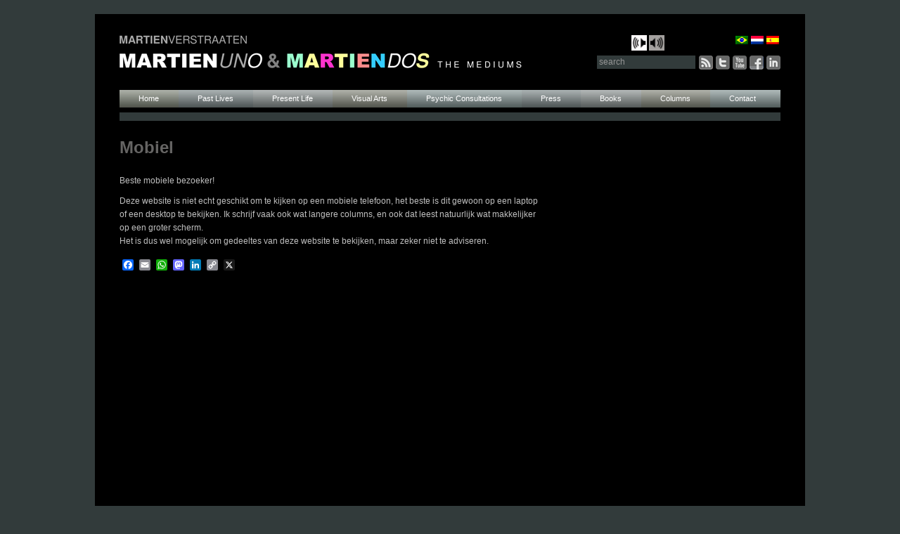

--- FILE ---
content_type: text/html; charset=UTF-8
request_url: https://martienverstraaten.com/mobiel/
body_size: 7701
content:
<!DOCTYPE html>
<html lang="nl-NL" prefix="og: https://ogp.me/ns#">
<head>
    <script src="https://ajax.googleapis.com/ajax/libs/jquery/3.5.1/jquery.min.js"></script>
<meta charset="UTF-8" />
<title>Mobiel - Martien Verstraaten</title>

	<meta name="title" content="
	   Mobiel - Martien VerstraatenMartien Verstraaten">
<meta name="author" content="Martien Verstraaten">
<meta name="Copyright" content="Copyright Martien Verstraaten 2012-2022">
<link rel="apple-touch-icon" href="https://martienverstraaten.com/wp-content/themes/twentyten/assets/images/icon/icon-retina.png">
<link rel="profile" href="https://gmpg.org/xfn/11" />
<link rel="stylesheet" type="text/css" media="all" href="https://martienverstraaten.com/wp-content/themes/twentyten/style.css" />
<link rel="stylesheet" href="https://martienverstraaten.com/wp-content/themes/twentyten/css/layout.css" type="text/css" media="screen" />
<link rel="pingback" href="https://martienverstraaten.com/xmlrpc.php" />
<link rel="alternate" hreflang="nl-nl" href="https://martienverstraaten.com/mobiel/" />
<link rel="alternate" hreflang="x-default" href="https://martienverstraaten.com/mobiel/" />

<!-- Search Engine Optimization door Rank Math - https://rankmath.com/ -->
<meta name="description" content="Beste mobiele bezoeker!"/>
<meta name="robots" content="follow, index, max-snippet:-1, max-video-preview:-1, max-image-preview:large"/>
<link rel="canonical" href="https://martienverstraaten.com/mobiel/" />
<meta property="og:locale" content="nl_NL" />
<meta property="og:type" content="article" />
<meta property="og:title" content="Mobiel - Martien Verstraaten" />
<meta property="og:description" content="Beste mobiele bezoeker!" />
<meta property="og:url" content="https://martienverstraaten.com/mobiel/" />
<meta property="og:site_name" content="Martien Verstraaten" />
<meta property="article:published_time" content="2020-08-07T09:47:06+01:00" />
<meta name="twitter:card" content="summary_large_image" />
<meta name="twitter:title" content="Mobiel - Martien Verstraaten" />
<meta name="twitter:description" content="Beste mobiele bezoeker!" />
<meta name="twitter:label1" content="Tijd om te lezen" />
<meta name="twitter:data1" content="Minder dan een minuut" />
<script type="application/ld+json" class="rank-math-schema">{"@context":"https://schema.org","@graph":[{"@type":["Organization","Person"],"@id":"https://martienverstraaten.com/#person","name":"Martien Verstraaten","url":"https://martienverstraaten.com","logo":{"@type":"ImageObject","@id":"https://martienverstraaten.com/#logo","url":"https://martienverstraaten.com/wp-content/uploads/2020/07/logo_nl.png","contentUrl":"https://martienverstraaten.com/wp-content/uploads/2020/07/logo_nl.png","caption":"Martien Verstraaten","inLanguage":"nl-NL","width":"581","height":"47"},"image":{"@id":"https://martienverstraaten.com/#logo"}},{"@type":"WebSite","@id":"https://martienverstraaten.com/#website","url":"https://martienverstraaten.com","name":"Martien Verstraaten","publisher":{"@id":"https://martienverstraaten.com/#person"},"inLanguage":"nl-NL"},{"@type":"WebPage","@id":"https://martienverstraaten.com/mobiel/#webpage","url":"https://martienverstraaten.com/mobiel/","name":"Mobiel - Martien Verstraaten","datePublished":"2020-08-07T09:47:06+01:00","dateModified":"2020-08-07T09:47:06+01:00","isPartOf":{"@id":"https://martienverstraaten.com/#website"},"inLanguage":"nl-NL"},{"@type":"Article","headline":"Mobiel - Martien Verstraaten","datePublished":"2020-08-07T09:47:06+01:00","dateModified":"2020-08-07T09:47:06+01:00","author":{"@type":"Person","name":"admin"},"name":"Mobiel - Martien Verstraaten","@id":"https://martienverstraaten.com/mobiel/#schema-191445","isPartOf":{"@id":"https://martienverstraaten.com/mobiel/#webpage"},"publisher":{"@id":"https://martienverstraaten.com/#person"},"inLanguage":"nl-NL","mainEntityOfPage":{"@id":"https://martienverstraaten.com/mobiel/#webpage"}}]}</script>
<!-- /Rank Math WordPress SEO plugin -->

<link rel='dns-prefetch' href='//static.addtoany.com' />
<link rel='dns-prefetch' href='//challenges.cloudflare.com' />
<link rel='dns-prefetch' href='//www.googletagmanager.com' />
<link rel="alternate" type="application/rss+xml" title="Martien Verstraaten &raquo; feed" href="https://martienverstraaten.com/feed/" />
<link rel="alternate" type="application/rss+xml" title="Martien Verstraaten &raquo; reacties feed" href="https://martienverstraaten.com/comments/feed/" />
<link rel="alternate" title="oEmbed (JSON)" type="application/json+oembed" href="https://martienverstraaten.com/wp-json/oembed/1.0/embed?url=https%3A%2F%2Fmartienverstraaten.com%2Fmobiel%2F" />
<link rel="alternate" title="oEmbed (XML)" type="text/xml+oembed" href="https://martienverstraaten.com/wp-json/oembed/1.0/embed?url=https%3A%2F%2Fmartienverstraaten.com%2Fmobiel%2F&#038;format=xml" />
<style id='wp-img-auto-sizes-contain-inline-css' type='text/css'>
img:is([sizes=auto i],[sizes^="auto," i]){contain-intrinsic-size:3000px 1500px}
/*# sourceURL=wp-img-auto-sizes-contain-inline-css */
</style>
<style id='wp-emoji-styles-inline-css' type='text/css'>

	img.wp-smiley, img.emoji {
		display: inline !important;
		border: none !important;
		box-shadow: none !important;
		height: 1em !important;
		width: 1em !important;
		margin: 0 0.07em !important;
		vertical-align: -0.1em !important;
		background: none !important;
		padding: 0 !important;
	}
/*# sourceURL=wp-emoji-styles-inline-css */
</style>
<link rel='stylesheet' id='wp-block-library-css' href='https://martienverstraaten.com/wp-includes/css/dist/block-library/style.min.css?ver=6.9' type='text/css' media='all' />

<style id='classic-theme-styles-inline-css' type='text/css'>
/*! This file is auto-generated */
.wp-block-button__link{color:#fff;background-color:#32373c;border-radius:9999px;box-shadow:none;text-decoration:none;padding:calc(.667em + 2px) calc(1.333em + 2px);font-size:1.125em}.wp-block-file__button{background:#32373c;color:#fff;text-decoration:none}
/*# sourceURL=/wp-includes/css/classic-themes.min.css */
</style>
<link rel='stylesheet' id='contact-form-7-css' href='https://martienverstraaten.com/wp-content/plugins/contact-form-7/includes/css/styles.css?ver=6.1.4' type='text/css' media='all' />
<link rel='stylesheet' id='wpml-legacy-dropdown-0-css' href='https://martienverstraaten.com/wp-content/plugins/sitepress-multilingual-cms/templates/language-switchers/legacy-dropdown/style.min.css?ver=1' type='text/css' media='all' />
<style id='wpml-legacy-dropdown-0-inline-css' type='text/css'>
.wpml-ls-statics-shortcode_actions, .wpml-ls-statics-shortcode_actions .wpml-ls-sub-menu, .wpml-ls-statics-shortcode_actions a {border-color:#cdcdcd;}.wpml-ls-statics-shortcode_actions a, .wpml-ls-statics-shortcode_actions .wpml-ls-sub-menu a, .wpml-ls-statics-shortcode_actions .wpml-ls-sub-menu a:link, .wpml-ls-statics-shortcode_actions li:not(.wpml-ls-current-language) .wpml-ls-link, .wpml-ls-statics-shortcode_actions li:not(.wpml-ls-current-language) .wpml-ls-link:link {color:#444444;background-color:#ffffff;}.wpml-ls-statics-shortcode_actions .wpml-ls-sub-menu a:hover,.wpml-ls-statics-shortcode_actions .wpml-ls-sub-menu a:focus, .wpml-ls-statics-shortcode_actions .wpml-ls-sub-menu a:link:hover, .wpml-ls-statics-shortcode_actions .wpml-ls-sub-menu a:link:focus {color:#000000;background-color:#eeeeee;}.wpml-ls-statics-shortcode_actions .wpml-ls-current-language > a {color:#444444;background-color:#ffffff;}.wpml-ls-statics-shortcode_actions .wpml-ls-current-language:hover>a, .wpml-ls-statics-shortcode_actions .wpml-ls-current-language>a:focus {color:#000000;background-color:#eeeeee;}
/*# sourceURL=wpml-legacy-dropdown-0-inline-css */
</style>
<link rel='stylesheet' id='cms-navigation-style-base-css' href='https://martienverstraaten.com/wp-content/plugins/wpml-cms-nav/res/css/cms-navigation-base.css?ver=1.5.6' type='text/css' media='screen' />
<link rel='stylesheet' id='cms-navigation-style-css' href='https://martienverstraaten.com/wp-content/plugins/wpml-cms-nav/res/css/cms-navigation.css?ver=1.5.6' type='text/css' media='screen' />
<link rel='stylesheet' id='addtoany-css' href='https://martienverstraaten.com/wp-content/plugins/add-to-any/addtoany.min.css?ver=1.16' type='text/css' media='all' />
<script type="text/javascript" id="addtoany-core-js-before">
/* <![CDATA[ */
window.a2a_config=window.a2a_config||{};a2a_config.callbacks=[];a2a_config.overlays=[];a2a_config.templates={};a2a_localize = {
	Share: "Delen",
	Save: "Opslaan",
	Subscribe: "Inschrijven",
	Email: "E-mail",
	Bookmark: "Bookmark",
	ShowAll: "Alles weergeven",
	ShowLess: "Niet alles weergeven",
	FindServices: "Vind dienst(en)",
	FindAnyServiceToAddTo: "Vind direct een dienst om aan toe te voegen",
	PoweredBy: "Mede mogelijk gemaakt door",
	ShareViaEmail: "Delen per e-mail",
	SubscribeViaEmail: "Abonneren via e-mail",
	BookmarkInYourBrowser: "Bookmark in je browser",
	BookmarkInstructions: "Druk op Ctrl+D of \u2318+D om deze pagina te bookmarken",
	AddToYourFavorites: "Voeg aan je favorieten toe",
	SendFromWebOrProgram: "Stuur vanuit elk e-mailadres of e-mail programma",
	EmailProgram: "E-mail programma",
	More: "Meer&#8230;",
	ThanksForSharing: "Bedankt voor het delen!",
	ThanksForFollowing: "Dank voor het volgen!"
};


//# sourceURL=addtoany-core-js-before
/* ]]> */
</script>
<script type="text/javascript" defer src="https://static.addtoany.com/menu/page.js" id="addtoany-core-js"></script>
<script type="text/javascript" src="https://martienverstraaten.com/wp-includes/js/jquery/jquery.min.js?ver=3.7.1" id="jquery-core-js"></script>
<script type="text/javascript" src="https://martienverstraaten.com/wp-includes/js/jquery/jquery-migrate.min.js?ver=3.4.1" id="jquery-migrate-js"></script>
<script type="text/javascript" defer src="https://martienverstraaten.com/wp-content/plugins/add-to-any/addtoany.min.js?ver=1.1" id="addtoany-jquery-js"></script>
<script type="text/javascript" src="https://martienverstraaten.com/wp-content/plugins/sitepress-multilingual-cms/templates/language-switchers/legacy-dropdown/script.min.js?ver=1" id="wpml-legacy-dropdown-0-js"></script>

<!-- Google tag (gtag.js) snippet toegevoegd door Site Kit -->
<!-- Google Analytics snippet toegevoegd door Site Kit -->
<script type="text/javascript" src="https://www.googletagmanager.com/gtag/js?id=GT-PH338FZ" id="google_gtagjs-js" async></script>
<script type="text/javascript" id="google_gtagjs-js-after">
/* <![CDATA[ */
window.dataLayer = window.dataLayer || [];function gtag(){dataLayer.push(arguments);}
gtag("set","linker",{"domains":["martienverstraaten.com"]});
gtag("js", new Date());
gtag("set", "developer_id.dZTNiMT", true);
gtag("config", "GT-PH338FZ");
//# sourceURL=google_gtagjs-js-after
/* ]]> */
</script>
<link rel="https://api.w.org/" href="https://martienverstraaten.com/wp-json/" /><link rel="alternate" title="JSON" type="application/json" href="https://martienverstraaten.com/wp-json/wp/v2/pages/31759" /><link rel="EditURI" type="application/rsd+xml" title="RSD" href="https://martienverstraaten.com/xmlrpc.php?rsd" />
<meta name="generator" content="WordPress 6.9" />
<link rel='shortlink' href='https://martienverstraaten.com/?p=31759' />
<meta name="generator" content="WPML ver:4.8.6 stt:39,44,2;" />
<meta name="generator" content="Site Kit by Google 1.170.0" />		<style type="text/css" id="wp-custom-css">
			.features-row {
	
  display: grid;
  gap: 20px;
  align-items: stretch; /* equal height for all groups */
	display:none;
}

.features-row .wp-block-group {
  flex: 1;
  display: flex;
  flex-direction: column;
  justify-content: flex-start;
  border: 1px solid #000;  /* black border */
  border-radius: 6px;
  padding: 20px;
	display:none;
}

/* Style only the paragraph area */
.features-row .wp-block-group p {
  background: #f2f2f2;  /* light grey background */
  padding: 10px;
  border-radius: 4px;
}
		</style>
		<link rel='stylesheet' id='contact-form-7-css'  href='https://martienverstraaten.com/wp-content/themes/twentyten/css/colorbox.css' type='text/css' media='all' />
<script type='text/javascript' src='https://martienverstraaten.com/wp-content/themes/twentyten/js/jquery.colorbox-min.js'></script>

<script>
jQuery(document).ready(function(){
  jQuery(".colorbox").colorbox({rel:'colorbox', opacity:1});
  jQuery('a span').each(function(){
    var html = jQuery(this).html();
    jQuery(this).parent().html( html );
  });

  jQuery('#access .menu-header ul li').each(function(){
    var pos = jQuery(this).position();
          jQuery(this).find('li').css('margin-left', (pos.left-28));
      });
    jQuery('#access .menu-header ul li a').click(function(e){
    if (jQuery(this).parent().has("ul").length){
      e.preventDefault();
    }
  });

  jQuery(".entry-content-sidebar img").click(function() {
	window.open(this.src,"_self");
	});

	 jQuery(".entry-content-left img").click(function() {
	window.open(this.src,"_self");
	});
});
</script>
</head>

<body class="wp-singular page-template-default page page-id-31759 wp-theme-twentyten" >


<div id="wrapper" class="nl">

	
	<div id="header">
		<div id="masthead">
			<div style="position:absolute;top:30px;right:200px;" >
				<span>
					<audio loop>
						  <source src="https://www.martienverstraaten.com/wp-content/uploads/2013/01/canto-ostinato.mp3" type="audio/mpeg">
					</audio>
					<img src="https://martienverstraaten.com/wp-content/themes/twentyten/images/play.png" width="22" height="22" onclick="this.parentElement.firstElementChild.play()">
					<img src="https://martienverstraaten.com/wp-content/themes/twentyten/images/pause.png"  width="22" height="22" onclick="this.parentElement.firstElementChild.pause()">
				</span>
			</div>



			<div id="branding" role="banner">


				<div id="flags_language_selector"><a href="https://martienverstraaten.com/?lang=pt-br"><img src="https://martienverstraaten.com/wp-content/plugins/sitepress-multilingual-cms/res/flags/pt-br.png" height="12" alt="pt-br" width="18" /></a><img src="https://martienverstraaten.com/wp-content/plugins/sitepress-multilingual-cms/res/flags/nl.png" height="12" alt="nl" width="18" /><a href="https://martienverstraaten.com/?lang=es"><img src="https://martienverstraaten.com/wp-content/plugins/sitepress-multilingual-cms/res/flags/es.png" height="12" alt="es" width="18" /></a></div>

				
				<h1>

						<a href="https://martienverstraaten.com/" title="Martien Verstraaten" rel="home">

							<img class="logo" src="https://martienverstraaten.com/wp-content/themes/twentyten/images/logo_nl.png">

						</a>

				</h1>




				<form action="https://martienverstraaten.com" id="searchform" method="get">
	<input type="text" id="searchfield" name="s" value="search" 
    onclick="if(this.value == 'search') this.value='';this.style.color='#eaeaea';" />
	<button type="submit" id="submit_btn">Search</button>
<input type='hidden' name='lang' value='nl' /></form>

        <div id="social-icons">
                <a id="linkedin" href="https://www.linkedin.com/in/martienverstraatendotcom?trk=nav_responsive_tab_profile"></a>
                <a id="facebook" href="https://www.facebook.com/martienverstraaten?ref=tn_tnmn"></a>
                <a id="youtube" href="https://www.youtube.com/user/MartienVerstraaten?ob=0"></a>
                <a id="twitter" href="https://twitter.com/#!/MartienMedium"></a>
                <a id="feed" href="https://martienverstraaten.com/feed/rss/"></a>
        </div>


			</div><!-- #branding -->



			<div id="access">

				<div class="menu-header"><ul id="menu-menunl" class="menu"><li id="menu-item-121" class="menu-item menu-item-type-post_type menu-item-object-page menu-item-home menu-item-121"><a href="https://martienverstraaten.com/">Home</a></li>
<li id="menu-item-120" class="menu-item menu-item-type-post_type menu-item-object-page menu-item-has-children menu-item-120"><a href="https://martienverstraaten.com/past-lives/">Past Lives</a>
<ul class="sub-menu">
	<li id="menu-item-419" class="menu-item menu-item-type-post_type menu-item-object-page menu-item-419"><a href="https://martienverstraaten.com/introduction/">Past lives – Introduction</a></li>
	<li id="menu-item-418" class="menu-item menu-item-type-post_type menu-item-object-page menu-item-418"><a href="https://martienverstraaten.com/past-lives-of-martien-verstraaten/">Past lives of Martien Verstraaten</a></li>
</ul>
</li>
<li id="menu-item-119" class="menu-item menu-item-type-post_type menu-item-object-page menu-item-has-children menu-item-119"><a href="https://martienverstraaten.com/present-life/">Present Life</a>
<ul class="sub-menu">
	<li id="menu-item-308" class="menu-item menu-item-type-post_type menu-item-object-page menu-item-308"><a href="https://martienverstraaten.com/martien-uno/">Martien UNO</a></li>
	<li id="menu-item-314" class="menu-item menu-item-type-post_type menu-item-object-page menu-item-314"><a href="https://martienverstraaten.com/martien-dos/">Martien DOS</a></li>
</ul>
</li>
<li id="menu-item-118" class="menu-item menu-item-type-post_type menu-item-object-page menu-item-has-children menu-item-118"><a href="https://martienverstraaten.com/visual-arts/">Visual Arts</a>
<ul class="sub-menu">
	<li id="menu-item-465" class="menu-item menu-item-type-post_type menu-item-object-page menu-item-465"><a href="https://martienverstraaten.com/exhibitions/">Exhibitions</a></li>
	<li id="menu-item-464" class="menu-item menu-item-type-post_type menu-item-object-page menu-item-464"><a href="https://martienverstraaten.com/paintings-1968-1971/">Paintings, 1968-1971</a></li>
	<li id="menu-item-463" class="menu-item menu-item-type-post_type menu-item-object-page menu-item-463"><a href="https://martienverstraaten.com/paintings-1972-1978/">Paintings, 1972-1978</a></li>
	<li id="menu-item-462" class="menu-item menu-item-type-post_type menu-item-object-page menu-item-462"><a href="https://martienverstraaten.com/on-the-origin-of-modern-art-by-means-of-past-life-memories/">On the Origin of Modern Art by Means of Past Life Memories</a></li>
	<li id="menu-item-758" class="menu-item menu-item-type-post_type menu-item-object-page menu-item-758"><a href="https://martienverstraaten.com/firewalls-as-from-world-war-ii/">Firewalls as from World War II</a></li>
	<li id="menu-item-461" class="menu-item menu-item-type-post_type menu-item-object-page menu-item-461"><a href="https://martienverstraaten.com/the-wall-mammoth-mural/">The Wall</a></li>
	<li id="menu-item-460" class="menu-item menu-item-type-post_type menu-item-object-page menu-item-460"><a href="https://martienverstraaten.com/the-wall-full-resolution/">The Wall – Mammoth Mural</a></li>
	<li id="menu-item-459" class="menu-item menu-item-type-post_type menu-item-object-page menu-item-459"><a href="https://martienverstraaten.com/photographs/">Photographs</a></li>
	<li id="menu-item-458" class="menu-item menu-item-type-post_type menu-item-object-page menu-item-458"><a href="https://martienverstraaten.com/paranormal-psychic-performance-of-dematerializing-the-clouds-spiritualizing-the-material/">Paranormal performance of dematerializing the clouds, spiritualizing the material</a></li>
</ul>
</li>
<li id="menu-item-11171" class="menu-item menu-item-type-post_type menu-item-object-page menu-item-has-children menu-item-11171"><a href="https://martienverstraaten.com/intuitive-intelligence/">Psychic Consultations</a>
<ul class="sub-menu">
	<li id="menu-item-560" class="menu-item menu-item-type-post_type menu-item-object-page menu-item-560"><a href="https://martienverstraaten.com/destinations-the-company/">Destinations – The Company</a></li>
	<li id="menu-item-422" class="menu-item menu-item-type-post_type menu-item-object-page menu-item-422"><a href="https://martienverstraaten.com/psychic-consulting/">Psychic Consulting &#038; Healing</a></li>
	<li id="menu-item-599" class="menu-item menu-item-type-post_type menu-item-object-page menu-item-599"><a href="https://martienverstraaten.com/past-life-consultations/">Past Life Consultations</a></li>
	<li id="menu-item-12418" class="menu-item menu-item-type-post_type menu-item-object-page menu-item-12418"><a href="https://martienverstraaten.com/cases-of-rose-t-mila-b-study-on-s-amenorrhoea/">Case of Rose T. &#038; Mila B.: Study on Secondary Amenorrhoea</a></li>
	<li id="menu-item-12454" class="menu-item menu-item-type-post_type menu-item-object-page menu-item-12454"><a href="https://martienverstraaten.com/case-of-mr-and-mrs-past-lives-study-on-relationship/">Case of Mr. &#038; Mrs. Past-Life: Study on Relationships</a></li>
	<li id="menu-item-421" class="menu-item menu-item-type-post_type menu-item-object-page menu-item-421"><a href="https://martienverstraaten.com/training-personal-coaching/">Training &#038; Personal Coaching</a></li>
	<li id="menu-item-420" class="menu-item menu-item-type-post_type menu-item-object-page menu-item-420"><a href="https://martienverstraaten.com/invisible-potentials-and-hidden-resources-for-organizations/">Invisible Potentials and Hidden Resources for Organizations</a></li>
</ul>
</li>
<li id="menu-item-116" class="menu-item menu-item-type-post_type menu-item-object-page menu-item-has-children menu-item-116"><a href="https://martienverstraaten.com/press/">Press</a>
<ul class="sub-menu">
	<li id="menu-item-320" class="menu-item menu-item-type-post_type menu-item-object-page menu-item-320"><a href="https://martienverstraaten.com/articles-about-painter-and-paintings/">Articles about Painter and Paintings</a></li>
	<li id="menu-item-433" class="menu-item menu-item-type-post_type menu-item-object-page menu-item-433"><a href="https://martienverstraaten.com/articles-about-the-wall/">Articles about The Wall, first Dutch Mammoth Mural Project</a></li>
	<li id="menu-item-415" class="menu-item menu-item-type-post_type menu-item-object-page menu-item-415"><a href="https://martienverstraaten.com/articles-about-spirituality/">Articles about Spirituality</a></li>
	<li id="menu-item-762" class="menu-item menu-item-type-post_type menu-item-object-page menu-item-762"><a href="https://martienverstraaten.com/speeches-tvradio-conferences/">Speeches &#038; Radio/TV Conferences</a></li>
</ul>
</li>
<li id="menu-item-33182" class="menu-item menu-item-type-custom menu-item-object-custom menu-item-has-children menu-item-33182"><a href="#">Books</a>
<ul class="sub-menu">
	<li id="menu-item-33281" class="menu-item menu-item-type-post_type menu-item-object-page menu-item-33281"><a href="https://martienverstraaten.com/books/the-book-las-vidas-pasadas/">The book LAS VIDAS PASADAS</a></li>
	<li id="menu-item-319" class="menu-item menu-item-type-post_type menu-item-object-page menu-item-319"><a href="https://martienverstraaten.com/books/">Ayrton Senna and other books</a></li>
	<li id="menu-item-33517" class="menu-item menu-item-type-post_type menu-item-object-page menu-item-33517"><a href="https://martienverstraaten.com/events/">Events and Agenda</a></li>
	<li id="menu-item-33282" class="menu-item menu-item-type-post_type menu-item-object-page menu-item-33282"><a href="https://martienverstraaten.com/books/literature-and-press/">Media and Literature</a></li>
</ul>
</li>
<li id="menu-item-114" class="menu-item menu-item-type-post_type menu-item-object-page menu-item-has-children menu-item-114"><a href="https://martienverstraaten.com/columns/">Columns</a>
<ul class="sub-menu">
	<li id="menu-item-4822" class="menu-item menu-item-type-post_type menu-item-object-page menu-item-4822"><a href="https://martienverstraaten.com/columns/">Mediumistic Journalism / Columns by MartienMedium</a></li>
	<li id="menu-item-7040" class="menu-item menu-item-type-post_type menu-item-object-page menu-item-7040"><a href="https://martienverstraaten.com/guestcolumns/">Spiritual Journalism / Columns by Guest Writers</a></li>
</ul>
</li>
<li id="menu-item-485" class="menu-item menu-item-type-post_type menu-item-object-page menu-item-has-children menu-item-485"><a href="https://martienverstraaten.com/contact-2/">Contact</a>
<ul class="sub-menu">
	<li id="menu-item-4820" class="menu-item menu-item-type-post_type menu-item-object-page menu-item-4820"><a href="https://martienverstraaten.com/contact-2/">Contact</a></li>
	<li id="menu-item-482" class="menu-item menu-item-type-post_type menu-item-object-page menu-item-482"><a href="https://martienverstraaten.com/links/">Links</a></li>
	<li id="menu-item-481" class="menu-item menu-item-type-post_type menu-item-object-page menu-item-481"><a href="https://martienverstraaten.com/webmaster-3/">Webmaster</a></li>
</ul>
</li>
</ul></div>
				<div class="titlebar"></div>

			</div><!-- #access -->

		</div><!-- #masthead -->

	</div><!-- #header -->
	

	<div id="main">
		<div id="container">
			<div id="content" role="main">

			

				<div id="post-31759" class="post-31759 page type-page status-publish hentry">

          
          
					<div class="entry-content entry-content-left">
											<h1 class="entry-title">Mobiel</h1>
					            
            <p>Beste mobiele bezoeker!</p>
<p>Deze website is niet echt geschikt om te kijken op een mobiele telefoon, het beste is dit gewoon op een laptop of een desktop te bekijken. Ik schrijf vaak ook wat langere columns, en ook dat leest natuurlijk wat makkelijker op een groter scherm.<br />
Het is dus wel mogelijk om gedeeltes van deze website te bekijken, maar zeker niet te adviseren.</p>
<div class="addtoany_share_save_container addtoany_content addtoany_content_bottom"><div class="a2a_kit a2a_kit_size_16 addtoany_list" data-a2a-url="https://martienverstraaten.com/mobiel/" data-a2a-title="Mobiel"><a class="a2a_button_facebook" href="https://www.addtoany.com/add_to/facebook?linkurl=https%3A%2F%2Fmartienverstraaten.com%2Fmobiel%2F&amp;linkname=Mobiel" title="Facebook" rel="nofollow noopener" target="_blank"></a><a class="a2a_button_email" href="https://www.addtoany.com/add_to/email?linkurl=https%3A%2F%2Fmartienverstraaten.com%2Fmobiel%2F&amp;linkname=Mobiel" title="Email" rel="nofollow noopener" target="_blank"></a><a class="a2a_button_whatsapp" href="https://www.addtoany.com/add_to/whatsapp?linkurl=https%3A%2F%2Fmartienverstraaten.com%2Fmobiel%2F&amp;linkname=Mobiel" title="WhatsApp" rel="nofollow noopener" target="_blank"></a><a class="a2a_button_mastodon" href="https://www.addtoany.com/add_to/mastodon?linkurl=https%3A%2F%2Fmartienverstraaten.com%2Fmobiel%2F&amp;linkname=Mobiel" title="Mastodon" rel="nofollow noopener" target="_blank"></a><a class="a2a_button_linkedin" href="https://www.addtoany.com/add_to/linkedin?linkurl=https%3A%2F%2Fmartienverstraaten.com%2Fmobiel%2F&amp;linkname=Mobiel" title="LinkedIn" rel="nofollow noopener" target="_blank"></a><a class="a2a_button_copy_link" href="https://www.addtoany.com/add_to/copy_link?linkurl=https%3A%2F%2Fmartienverstraaten.com%2Fmobiel%2F&amp;linkname=Mobiel" title="Copy Link" rel="nofollow noopener" target="_blank"></a><a class="a2a_button_x" href="https://www.addtoany.com/add_to/x?linkurl=https%3A%2F%2Fmartienverstraaten.com%2Fmobiel%2F&amp;linkname=Mobiel" title="X" rel="nofollow noopener" target="_blank"></a></div></div>											</div><!-- .entry-content -->
                        <div class="entry-content-sidebar">
                                 </div>
                    <div clas="clear"></div>
				</div><!-- #post-## -->


			</div><!-- #content -->
		</div><!-- #container -->
		</div><!-- #main -->


	<div id="footer">
		<p>
			&copy; Martien Verstraaten, psychic & mediumistic journalist | Destinations - Laboratory for Intuitive Intelligence		</p>
	</div>
</div><!-- #wrapper -->

<script type="text/javascript">

  var _gaq = _gaq || [];
  _gaq.push(['_setAccount', 'UA-35598632-1']);
  _gaq.push(['_trackPageview']);

  (function() {
    var ga = document.createElement('script'); ga.type = 'text/javascript'; ga.async = true;
    ga.src = ('https:' == document.location.protocol ? 'https://ssl' : 'http://www') + '.google-analytics.com/ga.js';
    var s = document.getElementsByTagName('script')[0]; s.parentNode.insertBefore(ga, s);
  })();

</script>

</body>
</html>

--- FILE ---
content_type: text/css
request_url: https://martienverstraaten.com/wp-content/themes/twentyten/css/layout.css
body_size: 7464
content:
/*
Theme Name: Twenty Ten
*/

/* =Reset default browser CSS. Based on work by Eric Meyer: http://meyerweb.com/eric/tools/css/reset/index.html
-------------------------------------------------------------- */

html, body, div, span, applet, object, iframe,
h1, h2, h3, h4, h5, h6, p, blockquote, pre,
a, abbr, acronym, address, big, cite, code,
del, dfn, em, font, img, ins, kbd, q, s, samp,
small, strike, strong, sub, sup, tt, var,
b, u, i, center,
dl, dt, dd, ol, ul, li,
fieldset, form, label, legend,
table, caption, tbody, tfoot, thead, tr, th, td {
	background: transparent;
	border: 0;
	margin: 0;
	padding: 0;
	vertical-align: baseline;
	font-family: Arial, Helvetica;
}
body {
	font-family: Arial, Helvetica;
	line-height: 1;
}                      
    html {overflow-y: scroll;}
h1, h2, h3, h4, h5, h6 {
	clear: both;
	font-weight: normal;
}
ol, ul {
	list-style: none;
}
blockquote {
	quotes: none;
}
blockquote:before, blockquote:after {
	content: '';
	content: none;
}
del {
	text-decoration: line-through;
}
/* tables still need 'cellspacing="0"' in the markup */
table {
	border-collapse: collapse;
	border-spacing: 0;
}
a img {
	border: none;
}


/* let's clear some floats */
.clearfix:before, .clearfix:after { content: "\0020"; display: block; height: 0; overflow: hidden; }  
.clearfix:after { clear: both; }  
.clearfix { zoom: 1; }  

/* custom stuff */

.relative {
	position:relative;	
}

#header #lang_sel{ display: none; }

#flags_language_selector{
	position:absolute;	
	right:2px;
	top:1px;
}

#flags_language_selector img{
      margin-left:4px;
}

form#searchform{ 
  float: right; 
  margin-top: 29px;
  padding-right:121px;
	font-family:Arial, Helvetica, sans-serif;
	width:140px;
}
form#searchform input[type=text]{
	float:left;
	width: 137px;
	padding:2px 0 3px 3px;
	border: 0;
	font-size:12px;
	margin:0;
  background:#323B3B;
  color:#969696;
}


body.page-template-cat-columnas-php form#searchform input[type=text],
body.page-template-cat-books-php form#searchform input[type=text],
body.page-template-cat-columnas2-php form#searchform input[type=text], 
body.page-template-cat-colunas-php form#searchform input[type=text],
body.page-template-cat-colunas2-php form#searchform input[type=text], 
body.page-template-cat-columns-php form#searchform input[type=text],
body.page-template-cat-columns2-php form#searchform input[type=text],
body.columns form#searchform input[type=text],
body.columns2 form#searchform input[type=text], 
body.colunas form#searchform input[type=text],
body.columnas form#searchform input[type=text], 
body.colunas2 form#searchform input[type=text],
body.columnas2 form#searchform input[type=text]  {
  background:#626666;
} 


.wpcf7-text, .wpcf7-select, .wpcf7-textarea{
	padding:1px 0 3px 3px;
	border: 0;
	font-size:12px;
	margin:0;
  background:#111;
  color:#969696;
}

form#searchform button{
	float:left;
	margin:0;
	background:url(../images/search_btn.png) no-repeat 0 0;
	border: 0;
	text-indent:-5555px;
	width:21px;
	height:19px;
  display:none;
	}
form#searchform input[type=submit]:hover{ background: #ff67f7; }

body.home #main{ min-height: 220px; padding-top:6px;}

.ngg-gallery-thumbnail{ margin-bottom: 15px !important; }

.wpcf7 p{ margin: 0 !important; }
.wpcf7 input[type=submit]{ color: #000 !important; }

/* different bg colors for certain pages */
body.page-template-cat-columnas-php #main{ background: #FEEBE2; }
body.page-template-cat-books-php #main{ background: #FEEBE2; }
body.page-template-cat-columnas2-php #main{ background: #FEEBE2; }
body.page-template-cat-cbooks-php #main{ background: #FEEBE2; }

body.columns #wrapper{ background: #FEEBE2; color: #333;}
body.books #wrapper{ background: #FEEBE2; color: #333;}
body.colunas #wrapper{ background: #FEEBE2;color: #333; }
body.columnas #wrapper{ background: #FEEBE2;color: #333; } 
body.columns2 #wrapper{ background: #FEEBE2;color: #333; }
body.colunas2 #wrapper{ background: #FEEBE2; color: #333;}
body.columnas2 #wrapper{ background: #FEEBE2; color: #333;}



body.page-template-cat-columnas-php #wrapper{ background: #FEEBE2; color: #333;}
body.page-template-cat-columnas-php #main .entry-content{color: #000;}
body.page-template-cat-columnas-php #main #content  h2 a {color: #000;}
body.page-template-cat-columnas2-php #wrapper{ background: #FEEBE2; color: #333;}
body.page-template-cat-columnas2-php #main .entry-content{color: #000;}
body.page-template-cat-columnas2-php #main #content  h2 a {color: #000;}
body.page-template-cat-books-php #wrapper{ background: #FEEBE2; color: #333;}
body.page-template-cat-books-php #main .entry-content{color: #000;}
body.page-template-cat-books-php #main #content  h2 a {color: #000;}
body.columns #main {color: #000;}
 

body.columns #content h1,
body.columns #content h2,
body.columns #content h3,
body.columns #content h4,
body.columns #content h5,
body.columns #content h6,
body.colunas #content h1,
body.colunas #content h2,
body.colunas #content h3,
body.colunas #content h4,
body.colunas #content h5,
body.colunas #content h6,
body.columnas #content h1,
body.columnas #content h2,
body.columnas #content h3,
body.columnas #content h4,
body.columnas #content h5,
body.columnas #content h6, 
body.columns2 #content h1,
body.columns2 #content h2,
body.columns2 #content h3,
body.columns2 #content h4,
body.columns2 #content h5,
body.columns2 #content h6,
body.colunas2 #content h1,
body.colunas2 #content h2,
body.colunas2 #content h3,
body.colunas2 #content h4,
body.colunas2 #content h5,
body.colunas2 #content h6,
body.columnas2 #content h1,
body.columnas2 #content h2,
body.columnas2 #content h3,
body.columnas2 #content h4,
body.columnas2 #content h5,
body.columnas2 #content h6  {
	color: #000;
} 
       
body.columns #content a {
	color: #33cc99;
}     
body.columns #content a:hover {
	color: #000;
}    
body.columns #footer {
	color: #888;
}  
       
body.columnas #content a {
	color: #33cc99;
}     
body.columnas #content a:hover {
	color: #000;
}    
body.columnas #footer {
	color: #888;
}  
       
body.columnas2 #content a {
	color: #33cc99;
}     
body.columnas2 #content a:hover {
	color: #000;
}    
body.columnas2 #footer {
	color: #888;
} 
       
body.colunas #content a {
	color: #33cc99;
}     
body.colunas #content a:hover {
	color: #000;
}    
body.colunas #footer {
	color: #888;
}  
       
body.colunas2 #content a {
	color: #33cc99;
}     
body.colunas2 #content a:hover {
	color: #000;
}    
body.colunas2 #footer {
	color: #888;
}




/* =Layout
-------------------------------------------------------------- */

/*
LAYOUT: Two columns
DESCRIPTION: Two-column fixed layout with one sidebar right of content
*/

body {
	font-family:Arial, Helvetica, sans-serif;
	font-size:12px;	
	color:#c0c0c0;
	line-height:1.6em;
}

a {
	
	color:#FFCCFF;	
  text-decoration:none;
} 
a:hover {
	color:#fff;	  
  text-decoration:none;
}

#container {
	float: left;
	margin: 0 -240px 0 0;
	width: 100%;
}
#content {
	margin: 0;
}



#primary,
#secondary {
	float: right;
	overflow: hidden;
	width: 220px;
}
#secondary {
	clear: right;
}

/*
LAYOUT: One column, no sidebar
DESCRIPTION: One centered column with no sidebar
*/

{
	margin: 0 auto;
	width: 940px;
}

body.home .one-column #content {
  height:130px;
} 

/*
LAYOUT: Full width, no sidebar
DESCRIPTION: Full width content with no sidebar; used for attachment pages
*/

.single-attachment #content {
	margin: 0 auto;
	width: 900px;
}

/* =Structure
-------------------------------------------------------------- */

#content .page, #content .post {
	padding:0 0 20px 0;	
}

/* The main theme structure */
#access .menu-header,
div.menu,
#colophon,
#branding,
#main,
#wrapper {
	margin: 0 auto;
	width: 940px;
}
.clear {
  clear:both;
}

.entry-content-left {
  float:left;
  width:600px;
  padding-bottom:40px;
}
.entry-content-sidebar {
  float:left;
  width:220px;
  margin-left:65px;
  padding-left:50px;
}



#branding {
	position:relative;	
}

#wrapper {
	margin-top: 20px;
	padding: 0 35px;
	background: #000;
	position:relative;
}

/* Structure the footer area */
#footer-widget-area {
	border-top: 2px solid #5FABBE;
	padding-top:20px;
}

#footer-widget-area .widget-area {
	font-size:11px;
	float: left;
	width: 188px;
	height: 188px;
	max-height: 188px;
	overflow:hidden;
}

#footer-widget-area .inner {
	padding:10px 10px;	
	line-height:1.2em;
	max-height:156px;
	overflow:hidden;
}

#footer-widget-area .even {
	background: #1b1b1b;
}

#footer-widget-area .odd {
	background: none;
	color:#5FABBE !important;
}

#footer-widget-area .odd a {
	color:#5FABBE !important;
}  
#footer-widget-area .even a {
	color:#969696 ;
}

#footer-widget-area h3 {
	padding: 5px 5px 15px 5px;
	font-size:11px;
	text-align: center;
	font-weight: bold;
	text-transform:lowercase;
	letter-spacing:2px;
	color:#5FABBE;
}
#footer-widget-area .tumblr_post h3 {
	padding: 0  0 5px;
	text-align: left;
	font-weight: normal;
	text-transform:none;
	letter-spacing:0;
	color:#969696 !important;
}
#footer-widget-area .even h3,
#footer-widget-area .even h3 a {
	color:#FFF;
}

#footer-widget-area strong {
	color:#FFF;
}
#footer-widget-area .quote h3 {
	display:none;	
}

#footer-widget-area .quote {
	font-weight:bold;
	text-align:center;
	white-space:wrap;		
}

#footer-widget-area .quote .inner  {
	padding-top:70px;
}

#footer-widget-area a {
	text-decoration: none;
}

#footer-widget-area a:hover {
	text-decoration: none;
}

/* =Global Elements
-------------------------------------------------------------- */

/* Main global 'theme' and typographic styles */
body {
	background: #323B3B;
}

strong {
	font-weight: bold;
}

cite,
em,
i {
	font-style: italic;
}

blockquote {
	font-style: italic;
	padding: 0 3em;
}
blockquote cite,
blockquote em,
blockquote i {
	font-style: normal;
}
/* =Header
-------------------------------------------------------------- */

#header {
	padding: 30px 0 0 0;
}
#site-title {
	float: left;
	font-size: 30px;
	line-height: 36px;
	margin: 0 0 18px 0;
	width: 550px;
}
#site-title a {
	color: #000;
	font-weight: bold;
	text-decoration: none;
}
#site-description {
	clear: right;
	float: right;
	font-style: italic;
	margin: 15px 0 18px 0;
	width: 220px;
}

/* This is the custom header image */
#branding img {
	display: block;
	float: left;
}

/* =Menu
-------------------------------------------------------------- */

#access {
	width: 940px;
	display: block;
	float: left;
	margin-top:30px;
}

.titlebar {
	background:#323B3B;
	padding:6px 0;	
	width: 940px;
  margin-top:7px;
}
#access .menu-header,
div.menu {
	font-size: 11px;
	width: 940px;
	position:relative;
}

#access .menu-header ul:before, #access .menu-header ul:after { content: "\0020"; display: block; height: 0; overflow: hidden; }  
#access .menu-header ul:after { clear: both; }  
#access .menu-header ul { zoom: 1; }  

#access .menu-header ul {
	background: url(../images/li-4.png) repeat-x 0 0;
	list-style: none;
	margin: 0;
}

#access .menu-header li{
	float: left;
}
#access .menu-header li {
	background: url(../images/li-1.png) repeat-x 0 0;
}
#access .menu-header li:nth-child(2) {
	background: url(../images/li-2.png) repeat-x 0 0;
}
#access .menu-header li:nth-child(3) {
	background: url(../images/li-3.png) repeat-x 0 0;
}
#access .menu-header li:nth-child(4) {
	background: url(../images/li-5.png) repeat-x 0 0;
}
#access .menu-header li:nth-child(5) {
	background: url(../images/li-4.png) repeat-x 0 0;
}
#access .menu-header li:nth-child(6) {
	background: url(../images/li-2.png) repeat-x 0 0;
}
#access .menu-header li:nth-child(7) {
	background: url(../images/li-3.png) repeat-x 0 0;
}
#access .menu-header li:nth-child(8) {
	background: url(../images/li-5.png) repeat-x 0 0;
}
#access .menu-header li:nth-child(9) {
	background: url(../images/li-4.png) repeat-x 0 0;
}

#access a {
	color: #FFF;
	display: block;
	text-decoration: none;
}

.nl #access a {
	padding: 3px 28px 3px 27px;
}

.es #access a {
	padding: 3px 22px 3px 23px;
}

.por #access a {
	padding: 3px 24px;
}

#access .menu-header { 
	position:relative;	
}
#access .menu-header ul ul{
	background:none !important;
}

#access .menu-header ul ul{
	background: none;
	box-shadow: 0px 3px 3px rgba(0,0,0,0.2);
	-moz-box-shadow: 0px 3px 3px rgba(0,0,0,0.2);
	-webkit-box-shadow: 0px 3px 3px rgba(0,0,0,0.2);
	display: none;
	position: absolute;
	overflow:visible;
	top: 25px;
  left:50%;
  width:940px;
  height:300px;
  margin-left:-470px;
	z-index: 99999;  
	background: #171616 !important;
}

#access ul ul a {
	width: 160px;
	height: auto;
	color: #ccffff;
}

#access ul ul {
	background: #333 !important;
  padding-top:10px;
  position:relative;
}   

#access .menu-header ul ul li{
	float: none;
  background:none !important;
}
#access li:hover > a {
	background: #fffeab;
  color:#000;
} 
#access li:nth-child(even):hover > a {
	background: #ffd2d7;  
  color:#000;
} 

#access li ul li a:hover {
	color: #FFFEAB !important;
} 
#access li:nth-child(even) ul a:hover {
	color: #ffd2d7 !important;
}



#access ul ul :hover > a {
	background: none !important;
  color:#fff !important;
}



#access ul li:hover > ul {
	display: block;
}
#access ul li.current_page_item > a,
#access ul li.current-menu-ancestor > a,
#access ul li.current-menu-item > a,
#access ul li.current-menu-parent > a {
	/* color: #FFF; */
}
* html #access ul li.current_page_item a,
* html #access ul li.current-menu-ancestor a,
* html #access ul li.current-menu-item a,
* html #access ul li.current-menu-parent a,
* html #access ul li a:hover {
	/* color: #FFF; */
}


/* =Content
-------------------------------------------------------------- */


.paintings-frame {
  background:#111;
  padding:50px 0 5px 50px;
  margin:0 100px 60px;
  border:1px solid #333;
} 
.paintings-frame .painting {
  float:left;
  margin:0 45px 40px 0;
  width:125px;
  height:auto;
  text-align:center;
  overflow:hidden;
} 
.paintings-frame .painting:hover {
}  
.paintings-frame .painting img{

}
.paintingBig {
	text-align:center;
	padding:0 49px 38px 0; 	
}
.painting-nav {
	position:absolute;
	top:0;
	left:0;
	width:778px;
	height:48px;
	background:#222;	
	padding:15px 35px 5px;
	margin:30px 80px 10px;
  border:1px solid #333;
}
.painting-nav-buffer {
	position:absolute;
	top:80px;
	left:0;
	background:#222;
	height:8px;
	margin:30px 80px 10px;
	width:848px;
  border:1px solid #333;
}
.painting-nav-inner {
	position:relative;
}
.painting-nav-inner .nav {
	position:absolute;
	right:18px;
	top:5px;
	font-weight:bold;
	
}
.painting-nav-inner .nav a {
	color:#fff;
}
.painting-nav a {
	color:#666;	
}

#painting-single .paintings-frame {
  margin-top:160px;
} 
#painting-single #content {
  margin-bottom:15px;
} 

div.wpcf7-validation-errors {
    border: none !important;
	clear:both;
	color:#FF0000;
	width:650px;
	padding:0 !important;
	margin:5px 0 !important;
}

#main {
	clear: both;
	overflow: hidden;
	padding: 20px 0 0 0;
}

#content {
	margin-bottom: 36px;
	min-height:500px;
}

.page-id-438 #content, .page-id-436 #content, .page-id-893 #content, .page-template-paintings-page-php #content {
	min-height:100px;
}
.columns-column {
	float:left;
	width:450px;
	margin-right:40px;	
}
.columns-column-2 {
	margin-right:0;	
}
.columns-column img{
	width:450px;
	height:auto;
}

.columns-post {
	margin-bottom:40px;	
}

.meta {
	background:#888;
	color:#fff;	
}


.home #content {
	min-height:0; 
}



#content input,
#content textarea {
}
#content p,
#content ul,
#content ol
	{
	font-size:12px;
	margin:10px 0;
	}

#content ul,
#content ol
{
	margin-left:25px;
}

#content h1,
#content h2,
#content h3,
#content h4,
#content h5,
#content h6 {
	font-family:Arial, Helvetica, sans-serif;
	color: #F5F5F5;
	line-height: 1.5em;
	margin: 0 0 20px 0;
	font-weight:bold;
}

#content h2 {
	margin-bottom:0;	
}


.entry-content form.wpcf7-form {
	width:800px;	
}

.wpcf7-form  {
	width:650px !important;
}
span.wpcf7-not-valid-tip-no-ajax {
	display:inline !important;
}
.wpcf7-form br, .wpcf7-form p {
	clear:both;	
}

.entry-content .wpcf7-form label, .wpcf7-form-control-wrap {
	width:200px;
	float:left;
	display:block;
	}
.wpcf7-form-control-wrap {
	width:450px;
	}
.wpcf7-not-valid {
	border:1px solid #990000;	
}
.entry-content .wpcf7-form input[type="text"] {
	width:200px;
	float:left;
	background:#111;
	border:none;
	color:#969696;
}
.entry-content .wpcf7-captchar {
	width:80px !important;	
}

.entry-content .wpcf7-form input.wpcf7-submit {
	width:auto;
	margin-top:20px;
	margin-left:200px;
}
.captcha img {
	height:18px;
	width:auto;	
	position:relative;
	margin-right:-4px;
}
.entry-content input {
	margin: 0 0 24px 0;
}
.entry-content input.file,
.entry-content input.button {
	margin-right: 24px;
}
.entry-content label {
	color: #888;
	font-size: 12px;
}
.entry-content select {
	margin: 0 0 24px 0;
}
.entry-content sup,
.entry-content sub {
	font-size: 10px;
}
.entry-content blockquote.left {
	float: left;
	margin-left: 0;
	margin-right: 24px;
	text-align: right;
	width: 33%;
}
.entry-content blockquote.right {
	float: right;
	margin-left: 24px;
	margin-right: 0;
	text-align: left;
	width: 33%;
}
.page-link {
	clear: both;
	color: #000;
	font-weight: bold;
	margin: 0 0 22px 0;
	word-spacing: 0.5em;
}
.page-link a:link,
.page-link a:visited {
	background: #f1f1f1;
	color: #333;
	font-weight: normal;
	padding: 0.5em 0.75em;
	text-decoration: none;
}
.home .sticky .page-link a {
	background: #d9e8f7;
}
.page-link a:active,
.page-link a:hover {
	color: #ff4b33;
}
body.page .edit-link {
	clear: both;
	display: block;
}


/* =Gallery listing
-------------------------------------------------------------- */

.format-gallery .size-thumbnail img,
.category-gallery .size-thumbnail img {
	border: 10px solid #f1f1f1;
	margin-bottom: 0;
}
.format-gallery .gallery-thumb,
.category-gallery .gallery-thumb {
	float: left;
	margin-right: 20px;
	margin-top: -4px;
}
.home #content .format-gallery .entry-utility,
.home #content .category-gallery .entry-utility {
	padding-top: 4px;
}


/* =Images
-------------------------------------------------------------- */

/*
Resize images to fit the main content area.
- Applies only to images uploaded via WordPress by targeting size-* classes.
- Other images will be left alone. Use "size-auto" class to apply to other images.
*/
img.size-auto,
img.size-full,
img.size-large,
img.size-medium,
.attachment img {
	max-width: 100%; /* When images are too wide for containing element, force them to fit. */
	height: auto; /* Override height to match resized width for correct aspect ratio. */
}
.alignleft,
img.alignleft {
	display: inline;
	float: left;
	margin-right: 24px;
	margin-top: 4px;
}
.alignright,
img.alignright {
	display: inline;
	float: right;
	margin-left: 24px;
	margin-top: 4px;
}
.aligncenter,
img.aligncenter {
	clear: both;
	display: block;
	margin-left: auto;
	margin-right: auto;
}
img.alignleft,
img.alignright,
img.aligncenter {
	margin-bottom: 12px;
}
.wp-caption {
	line-height: 12px;
	margin-bottom: 20px;
	max-width: 632px !important; /* prevent too-wide images from breaking layout */
	padding: 4px 0;
	text-align: left;
}
.wp-caption img {
	margin: 0;
}
.wp-caption p.wp-caption-text {
	color: #888;
	font-size: 12px;
  font-style:italic;
  margin:5px 0 !important;
}
.wp-smiley {
	margin: 0;
}
.gallery {
	margin: 0 auto 18px;
}
.gallery .gallery-item {
	float: left;
	margin-top: 0;
	text-align: center;
	width: 33%;
}
.gallery-columns-2 .gallery-item {
	width: 50%;
}
.gallery-columns-4 .gallery-item {
	width: 25%;
}
.gallery img {
	border: 2px solid #cfcfcf;
}
.gallery-columns-2 .attachment-medium {
	max-width: 92%;
	height: auto;
}
.gallery-columns-4 .attachment-thumbnail {
	max-width: 84%;
	height: auto;
}
.gallery .gallery-caption {
	color: #888;
	font-size: 12px;
	margin: 0 0 12px;
}
.gallery dl {
	margin: 0;
}
.gallery img {
	border: 10px solid #f1f1f1;
}
.gallery br+br {
	display: none;
}
#content .attachment img {/* single attachment images should be centered */
	display: block;
	margin: 0 auto;
}

.events .addthis_toolbox,
.eventos-es .addthis_toolbox,
.eventos-por .addthis_toolbox {
	/* display:none !important;	*/
	border:1px solid green;
}

/* =Navigation
-------------------------------------------------------------- */

.navigation {
	color: #888;
	font-size: 12px;
	line-height: 18px;
	overflow: hidden;
}
.navigation a:link,
.navigation a:visited {
	color: #888;
	text-decoration: none;
}
.navigation a:active,
.navigation a:hover {
	color: #ff4b33;
}
.nav-previous {
	float: left;
	width: 50%;
}
.nav-next {
	float: right;
	text-align: right;
	width: 50%;
}
#nav-above {
	margin: 0 0 18px 0;
}
#nav-above {
	display: none;
}
.paged #nav-above,
.single #nav-above {
	display: block;
}
#nav-below {
	margin: -18px 0 0 0;
}


/* =Comments
-------------------------------------------------------------- */
#comments {
	clear: both;
}
#comments .navigation {
	padding: 0 0 18px 0;
}
h3#comments-title,
h3#reply-title {
	color: #000;
	font-size: 20px;
	font-weight: bold;
	margin-bottom: 0;
}
h3#comments-title {
	padding: 24px 0;
}
.commentlist {
	list-style: none;
	margin: 0;
}
.commentlist li.comment {
	border-bottom: 1px solid #e7e7e7;
	line-height: 24px;
	margin: 0 0 24px 0;
	padding: 0 0 0 56px;
	position: relative;
}
.commentlist li:last-child {
	border-bottom: none;
	margin-bottom: 0;
}
#comments .comment-body ul,
#comments .comment-body ol {
	margin-bottom: 18px;
}
#comments .comment-body p:last-child {
	margin-bottom: 6px;
}
#comments .comment-body blockquote p:last-child {
	margin-bottom: 24px;
}
.commentlist ol {
	list-style: decimal;
}
.commentlist .avatar {
	position: absolute;
	top: 4px;
	left: 0;
}
.comment-author {
}
.comment-author cite {
	color: #000;
	font-style: normal;
	font-weight: bold;
}
.comment-author .says {
	font-style: italic;
}
.comment-meta {
	font-size: 12px;
	margin: 0 0 18px 0;
}
.comment-meta a:link,
.comment-meta a:visited {
	color: #888;
	text-decoration: none;
}
.comment-meta a:active,
.comment-meta a:hover {
	color: #ff4b33;
}
.commentlist .even {
}
.commentlist .bypostauthor {
}
.reply {
	font-size: 12px;
	padding: 0 0 24px 0;
}
.reply a,
a.comment-edit-link {
	color: #888;
}
.reply a:hover,
a.comment-edit-link:hover {
	color: #ff4b33;
}
.commentlist .children {
	list-style: none;
	margin: 0;
}
.commentlist .children li {
	border: none;
	margin: 0;
}
.nopassword,
.nocomments {
	display: none;
}
#comments .pingback {
	border-bottom: 1px solid #e7e7e7;
	margin-bottom: 18px;
	padding-bottom: 18px;
}
.commentlist li.comment+li.pingback {
	margin-top: -6px;
}
#comments .pingback p {
	color: #888;
	display: block;
	font-size: 12px;
	line-height: 18px;
	margin: 0;
}
#comments .pingback .url {
	font-size: 13px;
	font-style: italic;
}

/* Comments form */
input[type=submit] {
	color: #333;
}
#respond {
	border-top: 1px solid #e7e7e7;
	margin: 24px 0;
	overflow: hidden;
	position: relative;
}
#respond p {
	margin: 0;
}
#respond .comment-notes {
	margin-bottom: 1em;
}
.form-allowed-tags {
	line-height: 1em;
}
.children #respond {
	margin: 0 48px 0 0;
}
h3#reply-title {
	margin: 18px 0;
}
#comments-list #respond {
	margin: 0 0 18px 0;
}
#comments-list ul #respond {
	margin: 0;
}
#cancel-comment-reply-link {
	font-size: 12px;
	font-weight: normal;
	line-height: 18px;
}
#respond .required {
	color: #ff4b33;
	font-weight: bold;
}
#respond label {
	color: #888;
	font-size: 12px;
}
#respond input {
	margin: 0 0 9px;
	width: 98%;
}
#respond textarea {
	width: 98%;
}
#respond .form-allowed-tags {
	color: #888;
	font-size: 12px;
	line-height: 18px;
}
#respond .form-allowed-tags code {
	font-size: 11px;
}
#respond .form-submit {
	margin: 12px 0;
}
#respond .form-submit input {
	font-size: 14px;
	width: auto;
}


/* =Widget Areas
-------------------------------------------------------------- */

.cat-post-item {
	font-size:11px;	
}



#wp_tag_cloud div {
	line-height: 1.6em;
}
#wp-calendar {
	width: 100%;
}
#wp-calendar caption {
	color: #222;
	font-size: 14px;
	font-weight: bold;
	padding-bottom: 4px;
	text-align: left;
}
#wp-calendar thead {
	font-size: 11px;
}
#wp-calendar thead th {
}
#wp-calendar tbody {
	color: #aaa;
}
#wp-calendar tbody td {
	background: #f5f5f5;
	border: 1px solid #fff;
	padding: 3px 0 2px;
	text-align: center;
}
#wp-calendar tbody .pad {
	background: none;
}
#wp-calendar tfoot #next {
	text-align: right;
}
.widget_rss a.rsswidget {
	color: #000;
}
.widget_rss a.rsswidget:hover {
	color: #ff4b33;
}
.widget_rss .widget-title img {
	width: 11px;
	height: 11px;
}


#social-icons {
  position:absolute;
  top:29px;
  width:125px;
  right:0;
}
#social-icons a {
  display:block;
  float:right;
  width:20px;
  height:20px;
  margin-left:4px;
  background-position:0 0;
}
#social-icons a:hover {
  background-position:20px 0;
}
#social-icons a#linkedin { background-image:url(../images/linkedin.png) }
#social-icons a#facebook { background-image:url(../images/facebook.png) }
#social-icons a#twitter { background-image:url(../images/twitter.png) }
#social-icons a#feed { background-image:url(../images/feed.png) }
#social-icons a#youtube { background-image:url(../images/youtube.png) }

.social {
}
.social span {
	float:left;
	display:block;
	padding:3px 20px;
}

.social ul {
	margin-left:0;
	padding-left:0;
	list-style-type:none;
	width:150px;
}

.social a {
	display: block;
	float:left;
    height: 0;
    padding-top:20px;
    overflow:hidden;
    width: 20px;
	margin-left:2px;
	text-decoration:none;
}

.social a span {
	display: none;
}

.social a.twitter {
    background: url(../images/share.png) no-repeat 0 0;
}
.social a.facebook {
    background: url(../images/share.png) no-repeat 0 -50px;
}
.social a.linkedin {
    background: url(../images/share.png) no-repeat 0 -100px;
}
.social a.googleplus {
    background: url(../images/share.png) no-repeat 0 -150px;
}
.social a.twitter:hover {
    background: url(../images/share.png) no-repeat -100px 0;
}
.social a.facebook:hover {
    background: url(../images/share.png) no-repeat -100px -50px;
}
.social a.linkedin:hover {
    background: url(../images/share.png) no-repeat -100px -100px;
}
.social a.googleplus:hover {
    background: url(../images/share.png) no-repeat -100px -150px;
}


/* Footer widget areas */
#footer-widget-area {
}


/* =Footer
-------------------------------------------------------------- */



.page-template-cat-columnas-php #footer ,
.page-template-cat-columnas2-php #footer ,
.page-template-cat-colunas-php #footer ,
.page-template-cat-colunas2-php #footer ,
.page-template-cat-columns-php #footer ,
.page-template-cat-columns2-php #footer 
{
	border-top: #888 solid 2px;
	color:#888 !important;
}
#footer {
	margin: 20px 0;
	border-top: #222 solid 2px;
	padding:10px 0;	
  color:#666 !important;
  text-align:left;
}

.page-id-438 #footer, .page-id-436 #footer, .page-id-893 #footer, .page-template-paintings-page-php #footer  {
	color:#444 !important;	
	border-top: #444 solid 2px;
}

	
	

#content > h1 {color: #656463  !important;}	
	
.entry-content-left > h1 {color: #656463  !important;}	

/* fix for columns too close */
.wp-block-image { margin-right: 10px !important; margin-bottom: 10px !important;}
.wp-block-image > figure {};